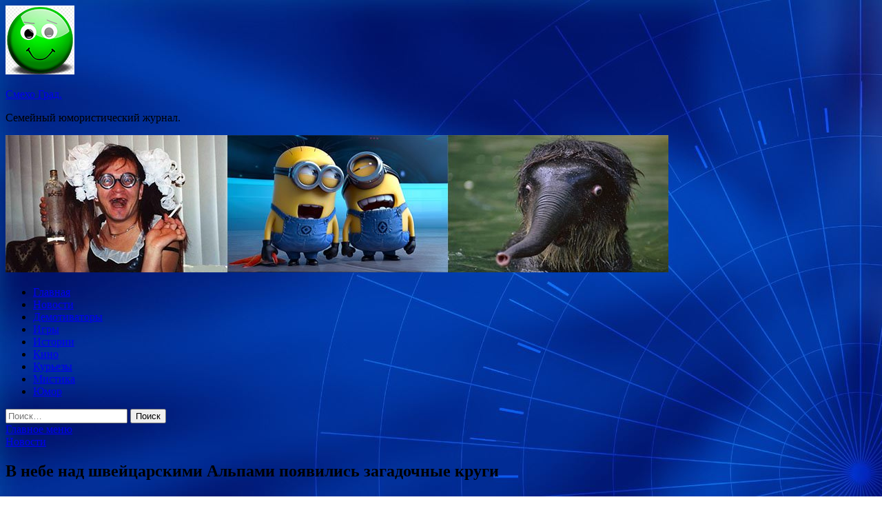

--- FILE ---
content_type: text/html; charset=UTF-8
request_url: http://gnomogard.ru/novosti/v-nebe-nad-shveicarskimi-alpami-poiavilis-zagadochnye-krygi.html
body_size: 59113
content:
<!DOCTYPE html>
<html lang="ru-RU">
<head>
<meta charset="UTF-8">
<meta name="viewport" content="width=device-width, initial-scale=1">
<link rel="profile" href="http://gmpg.org/xfn/11">

<title>В небе над швейцарскими Альпами появились загадочные круги &#8212; Смехо Град.</title>
<meta name='robots' content='max-image-preview:large' />
<link rel='dns-prefetch' href='//fonts.googleapis.com' />
<link rel="alternate" title="oEmbed (JSON)" type="application/json+oembed" href="http://gnomogard.ru/wp-json/oembed/1.0/embed?url=http%3A%2F%2Fgnomogard.ru%2Fnovosti%2Fv-nebe-nad-shveicarskimi-alpami-poiavilis-zagadochnye-krygi.html" />
<link rel="alternate" title="oEmbed (XML)" type="text/xml+oembed" href="http://gnomogard.ru/wp-json/oembed/1.0/embed?url=http%3A%2F%2Fgnomogard.ru%2Fnovosti%2Fv-nebe-nad-shveicarskimi-alpami-poiavilis-zagadochnye-krygi.html&#038;format=xml" />
<style id='wp-img-auto-sizes-contain-inline-css' type='text/css'>
img:is([sizes=auto i],[sizes^="auto," i]){contain-intrinsic-size:3000px 1500px}
/*# sourceURL=wp-img-auto-sizes-contain-inline-css */
</style>
<style id='wp-block-library-inline-css' type='text/css'>
:root{--wp-block-synced-color:#7a00df;--wp-block-synced-color--rgb:122,0,223;--wp-bound-block-color:var(--wp-block-synced-color);--wp-editor-canvas-background:#ddd;--wp-admin-theme-color:#007cba;--wp-admin-theme-color--rgb:0,124,186;--wp-admin-theme-color-darker-10:#006ba1;--wp-admin-theme-color-darker-10--rgb:0,107,160.5;--wp-admin-theme-color-darker-20:#005a87;--wp-admin-theme-color-darker-20--rgb:0,90,135;--wp-admin-border-width-focus:2px}@media (min-resolution:192dpi){:root{--wp-admin-border-width-focus:1.5px}}.wp-element-button{cursor:pointer}:root .has-very-light-gray-background-color{background-color:#eee}:root .has-very-dark-gray-background-color{background-color:#313131}:root .has-very-light-gray-color{color:#eee}:root .has-very-dark-gray-color{color:#313131}:root .has-vivid-green-cyan-to-vivid-cyan-blue-gradient-background{background:linear-gradient(135deg,#00d084,#0693e3)}:root .has-purple-crush-gradient-background{background:linear-gradient(135deg,#34e2e4,#4721fb 50%,#ab1dfe)}:root .has-hazy-dawn-gradient-background{background:linear-gradient(135deg,#faaca8,#dad0ec)}:root .has-subdued-olive-gradient-background{background:linear-gradient(135deg,#fafae1,#67a671)}:root .has-atomic-cream-gradient-background{background:linear-gradient(135deg,#fdd79a,#004a59)}:root .has-nightshade-gradient-background{background:linear-gradient(135deg,#330968,#31cdcf)}:root .has-midnight-gradient-background{background:linear-gradient(135deg,#020381,#2874fc)}:root{--wp--preset--font-size--normal:16px;--wp--preset--font-size--huge:42px}.has-regular-font-size{font-size:1em}.has-larger-font-size{font-size:2.625em}.has-normal-font-size{font-size:var(--wp--preset--font-size--normal)}.has-huge-font-size{font-size:var(--wp--preset--font-size--huge)}.has-text-align-center{text-align:center}.has-text-align-left{text-align:left}.has-text-align-right{text-align:right}.has-fit-text{white-space:nowrap!important}#end-resizable-editor-section{display:none}.aligncenter{clear:both}.items-justified-left{justify-content:flex-start}.items-justified-center{justify-content:center}.items-justified-right{justify-content:flex-end}.items-justified-space-between{justify-content:space-between}.screen-reader-text{border:0;clip-path:inset(50%);height:1px;margin:-1px;overflow:hidden;padding:0;position:absolute;width:1px;word-wrap:normal!important}.screen-reader-text:focus{background-color:#ddd;clip-path:none;color:#444;display:block;font-size:1em;height:auto;left:5px;line-height:normal;padding:15px 23px 14px;text-decoration:none;top:5px;width:auto;z-index:100000}html :where(.has-border-color){border-style:solid}html :where([style*=border-top-color]){border-top-style:solid}html :where([style*=border-right-color]){border-right-style:solid}html :where([style*=border-bottom-color]){border-bottom-style:solid}html :where([style*=border-left-color]){border-left-style:solid}html :where([style*=border-width]){border-style:solid}html :where([style*=border-top-width]){border-top-style:solid}html :where([style*=border-right-width]){border-right-style:solid}html :where([style*=border-bottom-width]){border-bottom-style:solid}html :where([style*=border-left-width]){border-left-style:solid}html :where(img[class*=wp-image-]){height:auto;max-width:100%}:where(figure){margin:0 0 1em}html :where(.is-position-sticky){--wp-admin--admin-bar--position-offset:var(--wp-admin--admin-bar--height,0px)}@media screen and (max-width:600px){html :where(.is-position-sticky){--wp-admin--admin-bar--position-offset:0px}}

/*# sourceURL=wp-block-library-inline-css */
</style><style id='global-styles-inline-css' type='text/css'>
:root{--wp--preset--aspect-ratio--square: 1;--wp--preset--aspect-ratio--4-3: 4/3;--wp--preset--aspect-ratio--3-4: 3/4;--wp--preset--aspect-ratio--3-2: 3/2;--wp--preset--aspect-ratio--2-3: 2/3;--wp--preset--aspect-ratio--16-9: 16/9;--wp--preset--aspect-ratio--9-16: 9/16;--wp--preset--color--black: #000000;--wp--preset--color--cyan-bluish-gray: #abb8c3;--wp--preset--color--white: #ffffff;--wp--preset--color--pale-pink: #f78da7;--wp--preset--color--vivid-red: #cf2e2e;--wp--preset--color--luminous-vivid-orange: #ff6900;--wp--preset--color--luminous-vivid-amber: #fcb900;--wp--preset--color--light-green-cyan: #7bdcb5;--wp--preset--color--vivid-green-cyan: #00d084;--wp--preset--color--pale-cyan-blue: #8ed1fc;--wp--preset--color--vivid-cyan-blue: #0693e3;--wp--preset--color--vivid-purple: #9b51e0;--wp--preset--gradient--vivid-cyan-blue-to-vivid-purple: linear-gradient(135deg,rgb(6,147,227) 0%,rgb(155,81,224) 100%);--wp--preset--gradient--light-green-cyan-to-vivid-green-cyan: linear-gradient(135deg,rgb(122,220,180) 0%,rgb(0,208,130) 100%);--wp--preset--gradient--luminous-vivid-amber-to-luminous-vivid-orange: linear-gradient(135deg,rgb(252,185,0) 0%,rgb(255,105,0) 100%);--wp--preset--gradient--luminous-vivid-orange-to-vivid-red: linear-gradient(135deg,rgb(255,105,0) 0%,rgb(207,46,46) 100%);--wp--preset--gradient--very-light-gray-to-cyan-bluish-gray: linear-gradient(135deg,rgb(238,238,238) 0%,rgb(169,184,195) 100%);--wp--preset--gradient--cool-to-warm-spectrum: linear-gradient(135deg,rgb(74,234,220) 0%,rgb(151,120,209) 20%,rgb(207,42,186) 40%,rgb(238,44,130) 60%,rgb(251,105,98) 80%,rgb(254,248,76) 100%);--wp--preset--gradient--blush-light-purple: linear-gradient(135deg,rgb(255,206,236) 0%,rgb(152,150,240) 100%);--wp--preset--gradient--blush-bordeaux: linear-gradient(135deg,rgb(254,205,165) 0%,rgb(254,45,45) 50%,rgb(107,0,62) 100%);--wp--preset--gradient--luminous-dusk: linear-gradient(135deg,rgb(255,203,112) 0%,rgb(199,81,192) 50%,rgb(65,88,208) 100%);--wp--preset--gradient--pale-ocean: linear-gradient(135deg,rgb(255,245,203) 0%,rgb(182,227,212) 50%,rgb(51,167,181) 100%);--wp--preset--gradient--electric-grass: linear-gradient(135deg,rgb(202,248,128) 0%,rgb(113,206,126) 100%);--wp--preset--gradient--midnight: linear-gradient(135deg,rgb(2,3,129) 0%,rgb(40,116,252) 100%);--wp--preset--font-size--small: 13px;--wp--preset--font-size--medium: 20px;--wp--preset--font-size--large: 36px;--wp--preset--font-size--x-large: 42px;--wp--preset--spacing--20: 0.44rem;--wp--preset--spacing--30: 0.67rem;--wp--preset--spacing--40: 1rem;--wp--preset--spacing--50: 1.5rem;--wp--preset--spacing--60: 2.25rem;--wp--preset--spacing--70: 3.38rem;--wp--preset--spacing--80: 5.06rem;--wp--preset--shadow--natural: 6px 6px 9px rgba(0, 0, 0, 0.2);--wp--preset--shadow--deep: 12px 12px 50px rgba(0, 0, 0, 0.4);--wp--preset--shadow--sharp: 6px 6px 0px rgba(0, 0, 0, 0.2);--wp--preset--shadow--outlined: 6px 6px 0px -3px rgb(255, 255, 255), 6px 6px rgb(0, 0, 0);--wp--preset--shadow--crisp: 6px 6px 0px rgb(0, 0, 0);}:where(.is-layout-flex){gap: 0.5em;}:where(.is-layout-grid){gap: 0.5em;}body .is-layout-flex{display: flex;}.is-layout-flex{flex-wrap: wrap;align-items: center;}.is-layout-flex > :is(*, div){margin: 0;}body .is-layout-grid{display: grid;}.is-layout-grid > :is(*, div){margin: 0;}:where(.wp-block-columns.is-layout-flex){gap: 2em;}:where(.wp-block-columns.is-layout-grid){gap: 2em;}:where(.wp-block-post-template.is-layout-flex){gap: 1.25em;}:where(.wp-block-post-template.is-layout-grid){gap: 1.25em;}.has-black-color{color: var(--wp--preset--color--black) !important;}.has-cyan-bluish-gray-color{color: var(--wp--preset--color--cyan-bluish-gray) !important;}.has-white-color{color: var(--wp--preset--color--white) !important;}.has-pale-pink-color{color: var(--wp--preset--color--pale-pink) !important;}.has-vivid-red-color{color: var(--wp--preset--color--vivid-red) !important;}.has-luminous-vivid-orange-color{color: var(--wp--preset--color--luminous-vivid-orange) !important;}.has-luminous-vivid-amber-color{color: var(--wp--preset--color--luminous-vivid-amber) !important;}.has-light-green-cyan-color{color: var(--wp--preset--color--light-green-cyan) !important;}.has-vivid-green-cyan-color{color: var(--wp--preset--color--vivid-green-cyan) !important;}.has-pale-cyan-blue-color{color: var(--wp--preset--color--pale-cyan-blue) !important;}.has-vivid-cyan-blue-color{color: var(--wp--preset--color--vivid-cyan-blue) !important;}.has-vivid-purple-color{color: var(--wp--preset--color--vivid-purple) !important;}.has-black-background-color{background-color: var(--wp--preset--color--black) !important;}.has-cyan-bluish-gray-background-color{background-color: var(--wp--preset--color--cyan-bluish-gray) !important;}.has-white-background-color{background-color: var(--wp--preset--color--white) !important;}.has-pale-pink-background-color{background-color: var(--wp--preset--color--pale-pink) !important;}.has-vivid-red-background-color{background-color: var(--wp--preset--color--vivid-red) !important;}.has-luminous-vivid-orange-background-color{background-color: var(--wp--preset--color--luminous-vivid-orange) !important;}.has-luminous-vivid-amber-background-color{background-color: var(--wp--preset--color--luminous-vivid-amber) !important;}.has-light-green-cyan-background-color{background-color: var(--wp--preset--color--light-green-cyan) !important;}.has-vivid-green-cyan-background-color{background-color: var(--wp--preset--color--vivid-green-cyan) !important;}.has-pale-cyan-blue-background-color{background-color: var(--wp--preset--color--pale-cyan-blue) !important;}.has-vivid-cyan-blue-background-color{background-color: var(--wp--preset--color--vivid-cyan-blue) !important;}.has-vivid-purple-background-color{background-color: var(--wp--preset--color--vivid-purple) !important;}.has-black-border-color{border-color: var(--wp--preset--color--black) !important;}.has-cyan-bluish-gray-border-color{border-color: var(--wp--preset--color--cyan-bluish-gray) !important;}.has-white-border-color{border-color: var(--wp--preset--color--white) !important;}.has-pale-pink-border-color{border-color: var(--wp--preset--color--pale-pink) !important;}.has-vivid-red-border-color{border-color: var(--wp--preset--color--vivid-red) !important;}.has-luminous-vivid-orange-border-color{border-color: var(--wp--preset--color--luminous-vivid-orange) !important;}.has-luminous-vivid-amber-border-color{border-color: var(--wp--preset--color--luminous-vivid-amber) !important;}.has-light-green-cyan-border-color{border-color: var(--wp--preset--color--light-green-cyan) !important;}.has-vivid-green-cyan-border-color{border-color: var(--wp--preset--color--vivid-green-cyan) !important;}.has-pale-cyan-blue-border-color{border-color: var(--wp--preset--color--pale-cyan-blue) !important;}.has-vivid-cyan-blue-border-color{border-color: var(--wp--preset--color--vivid-cyan-blue) !important;}.has-vivid-purple-border-color{border-color: var(--wp--preset--color--vivid-purple) !important;}.has-vivid-cyan-blue-to-vivid-purple-gradient-background{background: var(--wp--preset--gradient--vivid-cyan-blue-to-vivid-purple) !important;}.has-light-green-cyan-to-vivid-green-cyan-gradient-background{background: var(--wp--preset--gradient--light-green-cyan-to-vivid-green-cyan) !important;}.has-luminous-vivid-amber-to-luminous-vivid-orange-gradient-background{background: var(--wp--preset--gradient--luminous-vivid-amber-to-luminous-vivid-orange) !important;}.has-luminous-vivid-orange-to-vivid-red-gradient-background{background: var(--wp--preset--gradient--luminous-vivid-orange-to-vivid-red) !important;}.has-very-light-gray-to-cyan-bluish-gray-gradient-background{background: var(--wp--preset--gradient--very-light-gray-to-cyan-bluish-gray) !important;}.has-cool-to-warm-spectrum-gradient-background{background: var(--wp--preset--gradient--cool-to-warm-spectrum) !important;}.has-blush-light-purple-gradient-background{background: var(--wp--preset--gradient--blush-light-purple) !important;}.has-blush-bordeaux-gradient-background{background: var(--wp--preset--gradient--blush-bordeaux) !important;}.has-luminous-dusk-gradient-background{background: var(--wp--preset--gradient--luminous-dusk) !important;}.has-pale-ocean-gradient-background{background: var(--wp--preset--gradient--pale-ocean) !important;}.has-electric-grass-gradient-background{background: var(--wp--preset--gradient--electric-grass) !important;}.has-midnight-gradient-background{background: var(--wp--preset--gradient--midnight) !important;}.has-small-font-size{font-size: var(--wp--preset--font-size--small) !important;}.has-medium-font-size{font-size: var(--wp--preset--font-size--medium) !important;}.has-large-font-size{font-size: var(--wp--preset--font-size--large) !important;}.has-x-large-font-size{font-size: var(--wp--preset--font-size--x-large) !important;}
/*# sourceURL=global-styles-inline-css */
</style>

<style id='classic-theme-styles-inline-css' type='text/css'>
/*! This file is auto-generated */
.wp-block-button__link{color:#fff;background-color:#32373c;border-radius:9999px;box-shadow:none;text-decoration:none;padding:calc(.667em + 2px) calc(1.333em + 2px);font-size:1.125em}.wp-block-file__button{background:#32373c;color:#fff;text-decoration:none}
/*# sourceURL=/wp-includes/css/classic-themes.min.css */
</style>
<link rel='stylesheet' id='hitmag-style-css' href='http://gnomogard.ru/wp-content/themes/hitmag/style.css' type='text/css' media='all' />
<link rel='stylesheet' id='jquery-flexslider-css' href='http://gnomogard.ru/wp-content/themes/hitmag/css/flexslider.css' type='text/css' media='screen' />
<link rel='stylesheet' id='jquery-magnific-popup-css' href='http://gnomogard.ru/wp-content/themes/hitmag/css/magnific-popup.css' type='text/css' media='all' />
<script type="text/javascript" src="http://gnomogard.ru/wp-includes/js/jquery/jquery.min.js" id="jquery-core-js"></script>
<script type="text/javascript" src="http://gnomogard.ru/wp-includes/js/jquery/jquery-migrate.min.js" id="jquery-migrate-js"></script>
<script type="text/javascript" id="wp-disable-css-lazy-load-js-extra">
/* <![CDATA[ */
var WpDisableAsyncLinks = {"wp-disable-font-awesome":"http://gnomogard.ru/wp-content/themes/hitmag/css/font-awesome.min.css","wp-disable-google-fonts":"//fonts.googleapis.com/css?family=Ubuntu:400,500,700|Lato:400,700,400italic,700italic|Open%20Sans:400,400italic,700&subset=latin,latin-ext"};
//# sourceURL=wp-disable-css-lazy-load-js-extra
/* ]]> */
</script>
<script type="text/javascript" src="http://gnomogard.ru/wp-content/plugins/wp-disable/js/css-lazy-load.min.js" id="wp-disable-css-lazy-load-js"></script>
<link rel="canonical" href="http://gnomogard.ru/novosti/v-nebe-nad-shveicarskimi-alpami-poiavilis-zagadochnye-krygi.html" />
<link rel="pingback" href="http://gnomogard.ru/xmlrpc.php">
<meta name="description" content="                                        Над Альпами, которые назодятся в Швейцарии, очевидцы заметили удивительные неест�">
<style type="text/css" id="custom-background-css">
body.custom-background { background-image: url("http://gnomogard.ru/wp-content/uploads/2021/03/sinyaya.jpg"); background-position: left top; background-size: auto; background-repeat: repeat; background-attachment: scroll; }
</style>
	<link rel="icon" href="http://gnomogard.ru/wp-content/uploads/2021/03/yumor3.png" sizes="32x32" />
<link rel="icon" href="http://gnomogard.ru/wp-content/uploads/2021/03/yumor3.png" sizes="192x192" />
<link rel="apple-touch-icon" href="http://gnomogard.ru/wp-content/uploads/2021/03/yumor3.png" />
<meta name="msapplication-TileImage" content="http://gnomogard.ru/wp-content/uploads/2021/03/yumor3.png" />
<link rel="alternate" type="application/rss+xml" title="RSS" href="http://gnomogard.ru/rsslatest.xml" /></head>

<body class="wp-singular post-template-default single single-post postid-1280 single-format-standard custom-background wp-custom-logo wp-theme-hitmag th-right-sidebar">

<div id="page" class="site hitmag-wrapper">
	<a class="skip-link screen-reader-text" href="#content">Перейти к содержимому</a>

	<header id="masthead" class="site-header" role="banner">
		
		
		<div class="header-main-area">
			<div class="hm-container">
			<div class="site-branding">
				<div class="site-branding-content">
					<div class="hm-logo">
						<a href="http://gnomogard.ru/" class="custom-logo-link" rel="home"><img width="100" height="100" src="http://gnomogard.ru/wp-content/uploads/2021/03/yumor3.png" class="custom-logo" alt="Смехо Град." decoding="async" /></a>					</div><!-- .hm-logo -->

					<div class="hm-site-title">
													<p class="site-title"><a href="http://gnomogard.ru/" rel="home">Смехо Град.</a></p>
													<p class="site-description">Семейный юмористический журнал.</p>
											</div><!-- .hm-site-title -->
				</div><!-- .site-branding-content -->
			</div><!-- .site-branding -->

						</div><!-- .hm-container -->
		</div><!-- .header-main-area -->

		<div class="hm-header-image"><img src="http://gnomogard.ru/wp-content/uploads/2021/03/smeho_grad_croped.jpg" height="199" width="962" alt="" /></div>
		<div class="hm-nav-container">
			<nav id="site-navigation" class="main-navigation" role="navigation">
				<div class="hm-container">
				<div class="menu-glavnoe-menyu-container"><ul id="primary-menu" class="menu"><li id="menu-item-17" class="menu-item menu-item-type-custom menu-item-object-custom menu-item-home menu-item-17"><a href="http://gnomogard.ru/">Главная</a></li>
<li id="menu-item-151" class="menu-item menu-item-type-taxonomy menu-item-object-category current-post-ancestor current-menu-parent current-post-parent menu-item-151"><a href="http://gnomogard.ru/category/novosti">Новости</a></li>
<li id="menu-item-155" class="menu-item menu-item-type-taxonomy menu-item-object-category menu-item-155"><a href="http://gnomogard.ru/category/demotivatory">Демотиваторы</a></li>
<li id="menu-item-153" class="menu-item menu-item-type-taxonomy menu-item-object-category menu-item-153"><a href="http://gnomogard.ru/category/igry">Игры</a></li>
<li id="menu-item-156" class="menu-item menu-item-type-taxonomy menu-item-object-category menu-item-156"><a href="http://gnomogard.ru/category/istorii">Истории</a></li>
<li id="menu-item-152" class="menu-item menu-item-type-taxonomy menu-item-object-category menu-item-152"><a href="http://gnomogard.ru/category/kino">Кино</a></li>
<li id="menu-item-154" class="menu-item menu-item-type-taxonomy menu-item-object-category menu-item-154"><a href="http://gnomogard.ru/category/kurezy">Курьезы</a></li>
<li id="menu-item-158" class="menu-item menu-item-type-taxonomy menu-item-object-category menu-item-158"><a href="http://gnomogard.ru/category/mistika">Мистика</a></li>
<li id="menu-item-157" class="menu-item menu-item-type-taxonomy menu-item-object-category menu-item-157"><a href="http://gnomogard.ru/category/yumor">Юмор</a></li>
</ul></div>
									<div class="hm-search-button-icon"></div>
					<div class="hm-search-box-container">
						<div class="hm-search-box">
							<form role="search" method="get" class="search-form" action="http://gnomogard.ru/">
				<label>
					<span class="screen-reader-text">Найти:</span>
					<input type="search" class="search-field" placeholder="Поиск&hellip;" value="" name="s" />
				</label>
				<input type="submit" class="search-submit" value="Поиск" />
			</form>						</div><!-- th-search-box -->
					</div><!-- .th-search-box-container -->
								</div><!-- .hm-container -->
			</nav><!-- #site-navigation -->
			<a href="#" class="navbutton" id="main-nav-button">Главное меню</a>
			<div class="responsive-mainnav"></div>
		</div><!-- .hm-nav-container -->

		
	</header><!-- #masthead -->

	<div id="content" class="site-content">
		<div class="hm-container">

	<div id="primary" class="content-area">
		<main id="main" class="site-main" role="main">

		
<article id="post-1280" class="hitmag-single post-1280 post type-post status-publish format-standard has-post-thumbnail hentry category-novosti">
	<header class="entry-header">
		<div class="cat-links"><a href="http://gnomogard.ru/category/novosti" rel="category tag">Новости</a></div><h1 class="entry-title">В небе над швейцарскими Альпами появились загадочные круги</h1>		<div class="entry-meta">
			<span class="posted-on"><a href="http://gnomogard.ru/novosti/v-nebe-nad-shveicarskimi-alpami-poiavilis-zagadochnye-krygi.html" rel="bookmark"><time class="entry-date published updated" datetime="2021-03-15T00:10:05+03:00">15.03.2021</time></a></span><span class="meta-sep"> - </span><span class="byline"> от <span class="author vcard"><a class="url fn n" href="http://gnomogard.ru/author/admin">admin</a></span></span><span class="meta-sep"> - </span><span class="comments-link"><a href="http://gnomogard.ru/novosti/v-nebe-nad-shveicarskimi-alpami-poiavilis-zagadochnye-krygi.html#respond">Оставьте комментарий</a></span>		</div><!-- .entry-meta -->
		
	</header><!-- .entry-header -->
	
	

	<div class="entry-content">
		<ul id="uStarRating23651" class="uStarRating23651 u-star-rating-14" title="Рейтинг: 5.0/1">
<li id="uCurStarRating23651" class="u-current-rating uCurStarRating23651" style="width:100%;"></li>
</ul>
<p>        <img decoding="async" alt="В небе над швейцарскими Альпами появились загадочные круги" src="/wp-content/uploads/2021/03/v-nebe-nad-shvejcarskimi-alpami-pojavilis-zagadochnye-krugi-65371a2.jpg" class="aligncenter" />        </p>
<p>Над Альпами, которые назодятся в Швейцарии, очевидцы заметили удивительные неестественные облака идеальной круглой формы. Образование было сфотографировано над горой 3967 метров в высоту в Бернских Альпах, сообщает портал WWW.PLANETANOVOSTI.COM.</p>
<p>Одно кольцо испарилось за <span id="more-1280"></span>несколько минут, тогда как второе сохраняло свою форму на протяжении пятнадцати минут. По словам специалиста MeteoNews, круглые облака не являются естественными. Скорее всего, их образовали военные самолеты. К слову, возле места появления странного явления имеется военный аэродром.</p>
<p><img decoding="async" alt="В небе над швейцарскими Альпами появились загадочные круги" src="/wp-content/uploads/2021/03/v-nebe-nad-shvejcarskimi-alpami-pojavilis-zagadochnye-krugi-0fb5598.jpg" class="aligncenter" /></p>
<p>При перемещении самолета со сверхзвуковой скоростью наблюдать за ним становится затруднительно. Следы конденсации возникают через несколько секунд и сохраняются, как правило, пару минут. Если ветра нет, то следы могут не исчезать на протяжении 15 минут.</p>
<p>Таким образом, загадка удивительных кругов была решена, много времени на это не потребовалось.</p>
<p>Напомним, ранее сообщалось,&nbsp;что&nbsp;птица с ужасающим внешним видом напугала жительницу Колумбии.&nbsp;На видео можно увидеть, как очень редкая птица с достаточно жутким внешним видом, перепугала женщину. Птица сидела на небольшом столбе и не выделялась на общем фоне, когда на нее в середине декабря прошлого года наткнулась местная жительница.&nbsp;</p>
<p>А также, что&nbsp;во Флориде загадочная болезнь ослабляет морских черепах.&nbsp;Страдают в первую очередь зеленые морские черепахи. Всех без исключения свозят в зоопарк Бреварда, где ветеринары пытаются лечить животных. Пока что не удалось установить конкретный вирус, который бы косил рептилий.</p>
<p><p>Источник: <a href="https://www.planetanovosti.com/news/v_nebe_nad_shvejcarskimi_alpami_pojavilis_zagadochnye_krugi/2021-03-14-23651" rel="nofollow noopener" target="_blank">planetanovosti.com</a> </p>
	</div><!-- .entry-content -->

	<footer class="entry-footer">
			</footer><!-- .entry-footer -->
</article><!-- #post-## -->

    <div class="hm-related-posts">
    
    <div class="wt-container">
        <h4 class="widget-title">Похожие записи</h4>
    </div>

    <div class="hmrp-container">

        
                <div class="hm-rel-post">
                    <a href="http://gnomogard.ru/novosti/afrikanskii-pastor-pykaet-prihojanam-v-lico-chtoby-ih-iscelit.html" rel="bookmark" title="Африканский пастор пукает прихожанам в лицо, чтобы их исцелить">
                        <img width="348" height="215" src="http://gnomogard.ru/wp-content/uploads/2021/03/afrikanskij-pastor-pukaet-prihozhanam-v-lico-chtoby-ih-iscelit-a969cee-348x215.jpg" class="attachment-hitmag-grid size-hitmag-grid wp-post-image" alt="" decoding="async" fetchpriority="high" />                    </a>
                    <h3 class="post-title">
                        <a href="http://gnomogard.ru/novosti/afrikanskii-pastor-pykaet-prihojanam-v-lico-chtoby-ih-iscelit.html" rel="bookmark" title="Африканский пастор пукает прихожанам в лицо, чтобы их исцелить">
                            Африканский пастор пукает прихожанам в лицо, чтобы их исцелить                        </a>
                    </h3>
                    <p class="hms-meta"><time class="entry-date published updated" datetime="2021-03-21T00:10:04+03:00">21.03.2021</time></p>
                </div>
            
            
                <div class="hm-rel-post">
                    <a href="http://gnomogard.ru/novosti/jenshiny-vo-vremia-klinicheskoi-smerti-soprovojdalo-ogromnoe-syshestvo.html" rel="bookmark" title="Женщину во время клинической смерти сопровождало огромное существо">
                        <img width="348" height="215" src="http://gnomogard.ru/wp-content/uploads/2021/03/zhenshhinu-vo-vremja-klinicheskoj-smerti-soprovozhdalo-ogromnoe-sushhestvo-06bd117-348x215.jpg" class="attachment-hitmag-grid size-hitmag-grid wp-post-image" alt="" decoding="async" />                    </a>
                    <h3 class="post-title">
                        <a href="http://gnomogard.ru/novosti/jenshiny-vo-vremia-klinicheskoi-smerti-soprovojdalo-ogromnoe-syshestvo.html" rel="bookmark" title="Женщину во время клинической смерти сопровождало огромное существо">
                            Женщину во время клинической смерти сопровождало огромное существо                        </a>
                    </h3>
                    <p class="hms-meta"><time class="entry-date published updated" datetime="2021-03-21T00:10:03+03:00">21.03.2021</time></p>
                </div>
            
            
                <div class="hm-rel-post">
                    <a href="http://gnomogard.ru/novosti/mediki-v-typike-y-devyshki-vo-vremia-menstryacii-idet-krov-iz-glaz.html" rel="bookmark" title="Медики в тупике: у девушки во время менструации идет кровь из глаз">
                        <img width="348" height="215" src="http://gnomogard.ru/wp-content/uploads/2021/03/mediki-v-tupike-u-devushki-vo-vremja-menstruacii-idet-krov-iz-glaz-ae514d7-348x215.jpg" class="attachment-hitmag-grid size-hitmag-grid wp-post-image" alt="" decoding="async" />                    </a>
                    <h3 class="post-title">
                        <a href="http://gnomogard.ru/novosti/mediki-v-typike-y-devyshki-vo-vremia-menstryacii-idet-krov-iz-glaz.html" rel="bookmark" title="Медики в тупике: у девушки во время менструации идет кровь из глаз">
                            Медики в тупике: у девушки во время менструации идет кровь из глаз                        </a>
                    </h3>
                    <p class="hms-meta"><time class="entry-date published updated" datetime="2021-03-21T00:10:03+03:00">21.03.2021</time></p>
                </div>
            
            
    </div>
    </div>

    
	<nav class="navigation post-navigation" aria-label="Записи">
		<h2 class="screen-reader-text">Навигация по записям</h2>
		<div class="nav-links"><div class="nav-previous"><a href="http://gnomogard.ru/novosti/malenkaia-devochka-vspomnila-11-sentiabria-i-svou-proshlyu-jizn.html" rel="prev"><span class="meta-nav" aria-hidden="true">Предыдущая статья</span> <span class="post-title">Маленькая девочка вспомнила 11 сентября и свою прошлую жизнь</span></a></div><div class="nav-next"><a href="http://gnomogard.ru/igry/amerike-nyjny-novye-geroi-finalnyi-treiler-seriala-sokol-i-zimnii-soldat.html" rel="next"><span class="meta-nav" aria-hidden="true">Следующая статья</span> <span class="post-title">Америке нужны новые герои: Финальный трейлер сериала &#171;Сокол и Зимний солдат&#187;</span></a></div></div>
	</nav><div class="hm-authorbox">

    <div class="hm-author-img">
        <img alt='' src='https://secure.gravatar.com/avatar/5fdb85cac86e45de2473cae2fb150b8501f466c267d3d07ed0727a97153d5b64?s=100&#038;d=mm&#038;r=g' srcset='https://secure.gravatar.com/avatar/5fdb85cac86e45de2473cae2fb150b8501f466c267d3d07ed0727a97153d5b64?s=200&#038;d=mm&#038;r=g 2x' class='avatar avatar-100 photo' height='100' width='100' loading='lazy' decoding='async'/>    </div>

    <div class="hm-author-content">
        <h4 class="author-name">О admin</h4>
        <p class="author-description"></p>
        <a class="author-posts-link" href="http://gnomogard.ru/author/admin" title="admin">
            Посмотреть все записи автора admin &rarr;        </a>
    </div>

</div>
		</main><!-- #main -->
	</div><!-- #primary -->

<script async="async" src="https://w.uptolike.com/widgets/v1/zp.js?pid=lf13d9a519d683800ede7c3d691fd16769368a2fa2" type="text/javascript"></script>
<p></p>


<aside id="secondary" class="widget-area" role="complementary">
	<section id="search-3" class="widget widget_search"><h4 class="widget-title">Поиск</h4><form role="search" method="get" class="search-form" action="http://gnomogard.ru/">
				<label>
					<span class="screen-reader-text">Найти:</span>
					<input type="search" class="search-field" placeholder="Поиск&hellip;" value="" name="s" />
				</label>
				<input type="submit" class="search-submit" value="Поиск" />
			</form></section><section id="hitmag_dual_category_posts-2" class="widget widget_hitmag_dual_category_posts">		<!-- Category 1 -->
		<div class="hm-dualc-left">
			
                                                                    
                        <div class="hmbd-post">
                                                            <a href="http://gnomogard.ru/kurezy/gonshik-ystroil-avariu-chtoby-sdelat-predlojenie-svoei-devyshke.html" title="Гонщик устроил “аварию”, чтобы сделать предложение своей девушке"><img width="348" height="215" src="http://gnomogard.ru/wp-content/uploads/2021/03/gonshhik-ustroil-avariju-chtoby-sdelat-predlozhenie-svoej-devushke-61b9640-348x215.jpg" class="attachment-hitmag-grid size-hitmag-grid wp-post-image" alt="" decoding="async" loading="lazy" /></a>
                            
                            <div class="cat-links"><a href="http://gnomogard.ru/category/kurezy" rel="category tag">Курьезы</a></div>
                            <h3 class="hmb-entry-title"><a href="http://gnomogard.ru/kurezy/gonshik-ystroil-avariu-chtoby-sdelat-predlojenie-svoei-devyshke.html" rel="bookmark">Гонщик устроил “аварию”, чтобы сделать предложение своей девушке</a></h3>						

                            <div class="hmb-entry-meta">
                                <span class="posted-on"><a href="http://gnomogard.ru/kurezy/gonshik-ystroil-avariu-chtoby-sdelat-predlojenie-svoei-devyshke.html" rel="bookmark"><time class="entry-date published updated" datetime="2021-03-20T00:10:03+03:00">20.03.2021</time></a></span><span class="meta-sep"> - </span><span class="byline"> от <span class="author vcard"><a class="url fn n" href="http://gnomogard.ru/author/admin">admin</a></span></span><span class="meta-sep"> - </span><span class="comments-link"><a href="http://gnomogard.ru/kurezy/gonshik-ystroil-avariu-chtoby-sdelat-predlojenie-svoei-devyshke.html#respond">Оставьте комментарий</a></span>                            </div><!-- .entry-meta -->

                            <div class="hmb-entry-summary"><p>Парень помотал нервы будущей невесты. Профессиональный гонщик на горных велосипедах Бьенвенидо Агуадо из Мексики решил, что не хочет делать предложение как все, поэтому придумал кое-что поинтереснее. Парень &#171;разбился&#187; во время прыжка с &hellip; </p>
</div>
                        </div><!-- .hmbd-post -->

                                                                                                    <div class="hms-post">
                                                            <div class="hms-thumb">
                                    <a href="http://gnomogard.ru/kurezy/slon-yznal-myjchiny-spasshego-ego-12-let-nazad.html" rel="bookmark" title="Слон узнал мужчину, спасшего его 12 лет назад">	
                                        <img width="135" height="93" src="http://gnomogard.ru/wp-content/uploads/2021/03/slon-uznal-muzhchinu-spasshego-ego-12-let-nazad-1961106-135x93.jpg" class="attachment-hitmag-thumbnail size-hitmag-thumbnail wp-post-image" alt="" decoding="async" loading="lazy" />                                    </a>
                                </div>
                                                        <div class="hms-details">
                                <h3 class="hms-title"><a href="http://gnomogard.ru/kurezy/slon-yznal-myjchiny-spasshego-ego-12-let-nazad.html" rel="bookmark">Слон узнал мужчину, спасшего его 12 лет назад</a></h3>                                <p class="hms-meta"><time class="entry-date published updated" datetime="2021-03-18T03:10:04+03:00">18.03.2021</time></p>
                            </div>
                        </div>
                                                                                                    <div class="hms-post">
                                                            <div class="hms-thumb">
                                    <a href="http://gnomogard.ru/kurezy/karikatyrist-podnial-na-smeh-novyu-doljnost-medvedeva.html" rel="bookmark" title="Карикатурист поднял на смех новую должность Медведева">	
                                        <img width="135" height="93" src="http://gnomogard.ru/wp-content/uploads/2021/03/karikaturist-podnjal-na-smeh-novuju-dolzhnost-medvedeva-c3c0474-135x93.jpg" class="attachment-hitmag-thumbnail size-hitmag-thumbnail wp-post-image" alt="" decoding="async" loading="lazy" />                                    </a>
                                </div>
                                                        <div class="hms-details">
                                <h3 class="hms-title"><a href="http://gnomogard.ru/kurezy/karikatyrist-podnial-na-smeh-novyu-doljnost-medvedeva.html" rel="bookmark">Карикатурист поднял на смех новую должность Медведева</a></h3>                                <p class="hms-meta"><time class="entry-date published updated" datetime="2021-03-17T09:10:04+03:00">17.03.2021</time></p>
                            </div>
                        </div>
                                                                                                    <div class="hms-post">
                                                            <div class="hms-thumb">
                                    <a href="http://gnomogard.ru/kurezy/lykashenko-finishiroval-pervym-v-lyjnoi-gonke-poka-ego-sopernik-slychaino-padal-video.html" rel="bookmark" title="Лукашенко финишировал первым в лыжной гонке, пока его соперник “случайно” падал. Видео">	
                                        <img width="135" height="93" src="http://gnomogard.ru/wp-content/uploads/2021/03/lukashenko-finishiroval-pervym-v-lyzhnoj-gonke-poka-ego-sopernik-sluchajno-padal-video-317cd46-135x93.jpg" class="attachment-hitmag-thumbnail size-hitmag-thumbnail wp-post-image" alt="" decoding="async" loading="lazy" />                                    </a>
                                </div>
                                                        <div class="hms-details">
                                <h3 class="hms-title"><a href="http://gnomogard.ru/kurezy/lykashenko-finishiroval-pervym-v-lyjnoi-gonke-poka-ego-sopernik-slychaino-padal-video.html" rel="bookmark">Лукашенко финишировал первым в лыжной гонке, пока его соперник “случайно” падал. Видео</a></h3>                                <p class="hms-meta"><time class="entry-date published updated" datetime="2021-03-15T21:10:05+03:00">15.03.2021</time></p>
                            </div>
                        </div>
                                                                                                    <div class="hms-post">
                                                            <div class="hms-thumb">
                                    <a href="http://gnomogard.ru/kurezy/opticheskaia-illuziia-podvela-peris-hilton-v-otkrovennom-plate.html" rel="bookmark" title="Оптическая иллюзия подвела Пэрис Хилтон в откровенном платье">	
                                        <img width="135" height="93" src="http://gnomogard.ru/wp-content/uploads/2021/03/opticheskaja-illjuzija-podvela-peris-hilton-v-otkrovennom-plate-9085ec3-135x93.jpg" class="attachment-hitmag-thumbnail size-hitmag-thumbnail wp-post-image" alt="" decoding="async" loading="lazy" />                                    </a>
                                </div>
                                                        <div class="hms-details">
                                <h3 class="hms-title"><a href="http://gnomogard.ru/kurezy/opticheskaia-illuziia-podvela-peris-hilton-v-otkrovennom-plate.html" rel="bookmark">Оптическая иллюзия подвела Пэрис Хилтон в откровенном платье</a></h3>                                <p class="hms-meta"><time class="entry-date published updated" datetime="2021-03-15T21:10:03+03:00">15.03.2021</time></p>
                            </div>
                        </div>
                                                                                                    <div class="hms-post">
                                                            <div class="hms-thumb">
                                    <a href="http://gnomogard.ru/kurezy/set-pokoril-smelyi-popygai-tancyushii-na-golove-y-kota.html" rel="bookmark" title="Сеть покорил смелый попугай, танцующий на голове у кота">	
                                        <img width="135" height="93" src="http://gnomogard.ru/wp-content/uploads/2021/03/set-pokoril-smelyj-popugaj-tancujushhij-na-golove-u-kota-9334dcf-135x93.jpg" class="attachment-hitmag-thumbnail size-hitmag-thumbnail wp-post-image" alt="" decoding="async" loading="lazy" />                                    </a>
                                </div>
                                                        <div class="hms-details">
                                <h3 class="hms-title"><a href="http://gnomogard.ru/kurezy/set-pokoril-smelyi-popygai-tancyushii-na-golove-y-kota.html" rel="bookmark">Сеть покорил смелый попугай, танцующий на голове у кота</a></h3>                                <p class="hms-meta"><time class="entry-date published updated" datetime="2021-03-15T03:10:04+03:00">15.03.2021</time></p>
                            </div>
                        </div>
                                                                                    
		</div><!-- .hm-dualc-left -->


		<!-- Category 2 -->

		<div class="hm-dualc-right">
			
							
                            
                    <div class="hmbd-post">
                                                    <a href="http://gnomogard.ru/igry/stala-izvestna-sydba-payday-3.html" title="Стала известна судьба Payday 3"><img width="348" height="215" src="http://gnomogard.ru/wp-content/uploads/2021/03/stala-izvestna-sudba-payday-3-bd180a5-348x215.jpg" class="attachment-hitmag-grid size-hitmag-grid wp-post-image" alt="" decoding="async" loading="lazy" /></a>
                        
                        <div class="cat-links"><a href="http://gnomogard.ru/category/igry" rel="category tag">Игры</a></div>
                        <h3 class="hmb-entry-title"><a href="http://gnomogard.ru/igry/stala-izvestna-sydba-payday-3.html" rel="bookmark">Стала известна судьба Payday 3</a></h3>						
                        
                        <div class="hmb-entry-meta">
                                <span class="posted-on"><a href="http://gnomogard.ru/igry/stala-izvestna-sydba-payday-3.html" rel="bookmark"><time class="entry-date published updated" datetime="2021-03-21T02:10:04+03:00">21.03.2021</time></a></span><span class="meta-sep"> - </span><span class="byline"> от <span class="author vcard"><a class="url fn n" href="http://gnomogard.ru/author/admin">admin</a></span></span><span class="meta-sep"> - </span><span class="comments-link"><a href="http://gnomogard.ru/igry/stala-izvestna-sydba-payday-3.html#respond">Оставьте комментарий</a></span>                        </div><!-- .entry-meta -->
                        <div class="hmb-entry-summary"><p>Студия Starbreeze Studios подписала контракт с Koch Media, материнской компанией издательства Deep Silver, на финансирование разработки и издательство кооперативного шутера Payday 3. Об этом сообщает издание GamesIndustry.biz. В рамках заключенного &hellip; </p>
</div>
                    </div><!-- .hmdb-post -->
                    
                                                                    
                    <div class="hms-post">
                                                    <div class="hms-thumb">
                                <a href="http://gnomogard.ru/igry/anime-klinok-rassekaushii-demonov-beskonechnyi-poezd-polychilo-prestijnyu-nagrady.html" rel="bookmark" title="Аниме &#171;Клинок, рассекающий демонов: Бесконечный Поезд&#187; получило престижную награду">	
                                    <img width="135" height="93" src="http://gnomogard.ru/wp-content/uploads/2021/03/anime-klinok-rassekajushhij-demonov-beskonechnyj-poezd-poluchilo-prestizhnuju-nagradu-a45f9e7-135x93.jpg" class="attachment-hitmag-thumbnail size-hitmag-thumbnail wp-post-image" alt="" decoding="async" loading="lazy" />                                </a>
                            </div>
                                                <div class="hms-details">
                            <h3 class="hms-title"><a href="http://gnomogard.ru/igry/anime-klinok-rassekaushii-demonov-beskonechnyi-poezd-polychilo-prestijnyu-nagrady.html" rel="bookmark">Аниме &#171;Клинок, рассекающий демонов: Бесконечный Поезд&#187; получило престижную награду</a></h3>                            <p class="hms-meta"><time class="entry-date published updated" datetime="2021-03-21T02:10:03+03:00">21.03.2021</time></p>
                        </div>
                    </div>

                                                                    
                    <div class="hms-post">
                                                    <div class="hms-thumb">
                                <a href="http://gnomogard.ru/igry/pohoje-my-yvidim-disco-elysium-2.html" rel="bookmark" title="Похоже, мы увидим Disco Elysium 2">	
                                    <img width="135" height="93" src="http://gnomogard.ru/wp-content/uploads/2021/03/pohozhe-my-uvidim-disco-elysium-2-57b817d-135x93.jpg" class="attachment-hitmag-thumbnail size-hitmag-thumbnail wp-post-image" alt="" decoding="async" loading="lazy" />                                </a>
                            </div>
                                                <div class="hms-details">
                            <h3 class="hms-title"><a href="http://gnomogard.ru/igry/pohoje-my-yvidim-disco-elysium-2.html" rel="bookmark">Похоже, мы увидим Disco Elysium 2</a></h3>                            <p class="hms-meta"><time class="entry-date published updated" datetime="2021-03-21T02:10:03+03:00">21.03.2021</time></p>
                        </div>
                    </div>

                                                                    
                    <div class="hms-post">
                                                    <div class="hms-thumb">
                                <a href="http://gnomogard.ru/igry/v-razrabotky-zapyshena-novaia-chast-eisa-ventyry-nad-scenariem-rabotaut-avtory-sonika-v-kino.html" rel="bookmark" title="В разработку запущена новая часть &#171;Эйса Вентуры&#187; &#8212; над сценарием работают авторы &#171;Соника в кино&#187;">	
                                    <img width="135" height="93" src="http://gnomogard.ru/wp-content/uploads/2021/03/v-razrabotku-zapushhena-novaja-chast-ejsa-ventury-nad-scenariem-rabotajut-avtory-sonika-v-kino-8854c50-135x93.jpg" class="attachment-hitmag-thumbnail size-hitmag-thumbnail wp-post-image" alt="" decoding="async" loading="lazy" />                                </a>
                            </div>
                                                <div class="hms-details">
                            <h3 class="hms-title"><a href="http://gnomogard.ru/igry/v-razrabotky-zapyshena-novaia-chast-eisa-ventyry-nad-scenariem-rabotaut-avtory-sonika-v-kino.html" rel="bookmark">В разработку запущена новая часть &#171;Эйса Вентуры&#187; &#8212; над сценарием работают авторы &#171;Соника в кино&#187;</a></h3>                            <p class="hms-meta"><time class="entry-date published updated" datetime="2021-03-20T17:10:09+03:00">20.03.2021</time></p>
                        </div>
                    </div>

                                                                    
                    <div class="hms-post">
                                                    <div class="hms-thumb">
                                <a href="http://gnomogard.ru/igry/komanda-kapitana-sheparda-bioware-pokazala-novye-izobrajeniia-mass-effect-legendary-edition.html" rel="bookmark" title="Команда капитана Шепарда: BioWare показала новые изображения Mass Effect Legendary Edition">	
                                    <img width="135" height="93" src="http://gnomogard.ru/wp-content/uploads/2021/03/komanda-kapitana-sheparda-bioware-pokazala-novye-izobrazhenija-mass-effect-legendary-edition-72eb990-135x93.jpg" class="attachment-hitmag-thumbnail size-hitmag-thumbnail wp-post-image" alt="" decoding="async" loading="lazy" />                                </a>
                            </div>
                                                <div class="hms-details">
                            <h3 class="hms-title"><a href="http://gnomogard.ru/igry/komanda-kapitana-sheparda-bioware-pokazala-novye-izobrajeniia-mass-effect-legendary-edition.html" rel="bookmark">Команда капитана Шепарда: BioWare показала новые изображения Mass Effect Legendary Edition</a></h3>                            <p class="hms-meta"><time class="entry-date published updated" datetime="2021-03-20T17:10:04+03:00">20.03.2021</time></p>
                        </div>
                    </div>

                                                                    
                    <div class="hms-post">
                                                    <div class="hms-thumb">
                                <a href="http://gnomogard.ru/igry/microsoft-nachala-pyblichnoe-testirovanie-dolby-vision-v-igrah-na-xbox-series-x-i-xbox-series-s.html" rel="bookmark" title="Microsoft начала публичное тестирование Dolby Vision в играх на Xbox Series X и Xbox Series S">	
                                    <img width="135" height="93" src="http://gnomogard.ru/wp-content/uploads/2021/03/microsoft-nachala-publichnoe-testirovanie-dolby-vision-v-igrah-na-xbox-series-x-i-xbox-series-s-2ab9cb6-135x93.jpg" class="attachment-hitmag-thumbnail size-hitmag-thumbnail wp-post-image" alt="" decoding="async" loading="lazy" />                                </a>
                            </div>
                                                <div class="hms-details">
                            <h3 class="hms-title"><a href="http://gnomogard.ru/igry/microsoft-nachala-pyblichnoe-testirovanie-dolby-vision-v-igrah-na-xbox-series-x-i-xbox-series-s.html" rel="bookmark">Microsoft начала публичное тестирование Dolby Vision в играх на Xbox Series X и Xbox Series S</a></h3>                            <p class="hms-meta"><time class="entry-date published updated" datetime="2021-03-20T17:10:03+03:00">20.03.2021</time></p>
                        </div>
                    </div>

                                                                                
		</div><!--.hm-dualc-right-->


</section>
		<section id="recent-posts-3" class="widget widget_recent_entries">
		<h4 class="widget-title">Последние записи</h4>
		<ul>
											<li>
					<a href="http://gnomogard.ru/demotivatory/prikolnye-kartinki-za-nedelu-41-sht.html">Прикольные картинки за неделю (41 шт)</a>
									</li>
											<li>
					<a href="http://gnomogard.ru/demotivatory/demotivatory-dlia-cenitelei-chernogo-umora-13-foto.html">Демотиваторы для ценителей чёрного юмора (13 фото)</a>
									</li>
											<li>
					<a href="http://gnomogard.ru/igry/stala-izvestna-sydba-payday-3.html">Стала известна судьба Payday 3</a>
									</li>
											<li>
					<a href="http://gnomogard.ru/igry/anime-klinok-rassekaushii-demonov-beskonechnyi-poezd-polychilo-prestijnyu-nagrady.html">Аниме &#171;Клинок, рассекающий демонов: Бесконечный Поезд&#187; получило престижную награду</a>
									</li>
											<li>
					<a href="http://gnomogard.ru/igry/pohoje-my-yvidim-disco-elysium-2.html">Похоже, мы увидим Disco Elysium 2</a>
									</li>
					</ul>

		</section></aside><!-- #secondary -->	</div><!-- .hm-container -->
	</div><!-- #content -->

	<footer id="colophon" class="site-footer" role="contentinfo">
		<div class="hm-container">
			<div class="footer-widget-area">
				<div class="footer-sidebar" role="complementary">
					<aside id="custom_html-2" class="widget_text widget widget_custom_html"><div class="textwidget custom-html-widget"><noindex> <font size="1">
	На сайте могут быть опубликованы материалы 18+! <br>
При цитировании ссылка на источник обязательна.
	</font>
</noindex></div></aside>				</div><!-- .footer-sidebar -->
		
				<div class="footer-sidebar" role="complementary">
					<aside id="custom_html-3" class="widget_text widget widget_custom_html"><div class="textwidget custom-html-widget"><noindex>
<!--LiveInternet counter--><a href="https://www.liveinternet.ru/click"
target="_blank"><img id="licntBDA4" width="88" height="31" style="border:0" 
title="LiveInternet: показано число просмотров за 24 часа, посетителей за 24 часа и за сегодня"
src="[data-uri]"
alt=""/></a><script>(function(d,s){d.getElementById("licntBDA4").src=
"https://counter.yadro.ru/hit?t20.11;r"+escape(d.referrer)+
((typeof(s)=="undefined")?"":";s"+s.width+"*"+s.height+"*"+
(s.colorDepth?s.colorDepth:s.pixelDepth))+";u"+escape(d.URL)+
";h"+escape(d.title.substring(0,150))+";"+Math.random()})
(document,screen)</script><!--/LiveInternet-->
</noindex></div></aside>				</div><!-- .footer-sidebar -->		

				<div class="footer-sidebar" role="complementary">
					<aside id="custom_html-4" class="widget_text widget widget_custom_html"><div class="textwidget custom-html-widget"><noindex><font size="1">
	Все материалы на данном сайте взяты из открытых источников и предоставляются исключительно в ознакомительных целях. Права на материалы принадлежат их владельцам. Администрация сайта ответственности за содержание материала не несет. Если Вы обнаружили на нашем сайте материалы, которые нарушают авторские права, принадлежащие Вам, Вашей компании или организации, пожалуйста, сообщите нам.
	</font>
</noindex></div></aside>				</div><!-- .footer-sidebar -->			
			</div><!-- .footer-widget-area -->
		</div><!-- .hm-container -->

		<div class="site-info">
			<div class="hm-container">
				<div class="site-info-owner">
					Авторские права &#169; 2026 <a href="http://gnomogard.ru/" title="Смехо Град." >Смехо Град.</a>.				</div>			
				<div class="site-info-designer">
					
					<span class="sep">  </span>
					
					<span class="sep">  </span>
					
				</div>
			</div><!-- .hm-container -->
		</div><!-- .site-info -->
	</footer><!-- #colophon -->
</div><!-- #page -->


<script type="text/javascript">
<!--
var _acic={dataProvider:10};(function(){var e=document.createElement("script");e.type="text/javascript";e.async=true;e.src="https://www.acint.net/aci.js";var t=document.getElementsByTagName("script")[0];t.parentNode.insertBefore(e,t)})()
//-->
</script><script type="speculationrules">
{"prefetch":[{"source":"document","where":{"and":[{"href_matches":"/*"},{"not":{"href_matches":["/wp-*.php","/wp-admin/*","/wp-content/uploads/*","/wp-content/*","/wp-content/plugins/*","/wp-content/themes/hitmag/*","/*\\?(.+)"]}},{"not":{"selector_matches":"a[rel~=\"nofollow\"]"}},{"not":{"selector_matches":".no-prefetch, .no-prefetch a"}}]},"eagerness":"conservative"}]}
</script>
<script type="text/javascript" src="http://gnomogard.ru/wp-content/themes/hitmag/js/navigation.js" id="hitmag-navigation-js"></script>
<script type="text/javascript" src="http://gnomogard.ru/wp-content/themes/hitmag/js/skip-link-focus-fix.js" id="hitmag-skip-link-focus-fix-js"></script>
<script type="text/javascript" src="http://gnomogard.ru/wp-content/themes/hitmag/js/jquery.flexslider-min.js" id="jquery-flexslider-js"></script>
<script type="text/javascript" src="http://gnomogard.ru/wp-content/themes/hitmag/js/scripts.js" id="hitmag-scripts-js"></script>
<script type="text/javascript" src="http://gnomogard.ru/wp-content/themes/hitmag/js/jquery.magnific-popup.min.js" id="jquery-magnific-popup-js"></script>
</body>
</html>

--- FILE ---
content_type: application/javascript;charset=utf-8
request_url: https://w.uptolike.com/widgets/v1/version.js?cb=cb__utl_cb_share_1769381255949404
body_size: 396
content:
cb__utl_cb_share_1769381255949404('1ea92d09c43527572b24fe052f11127b');